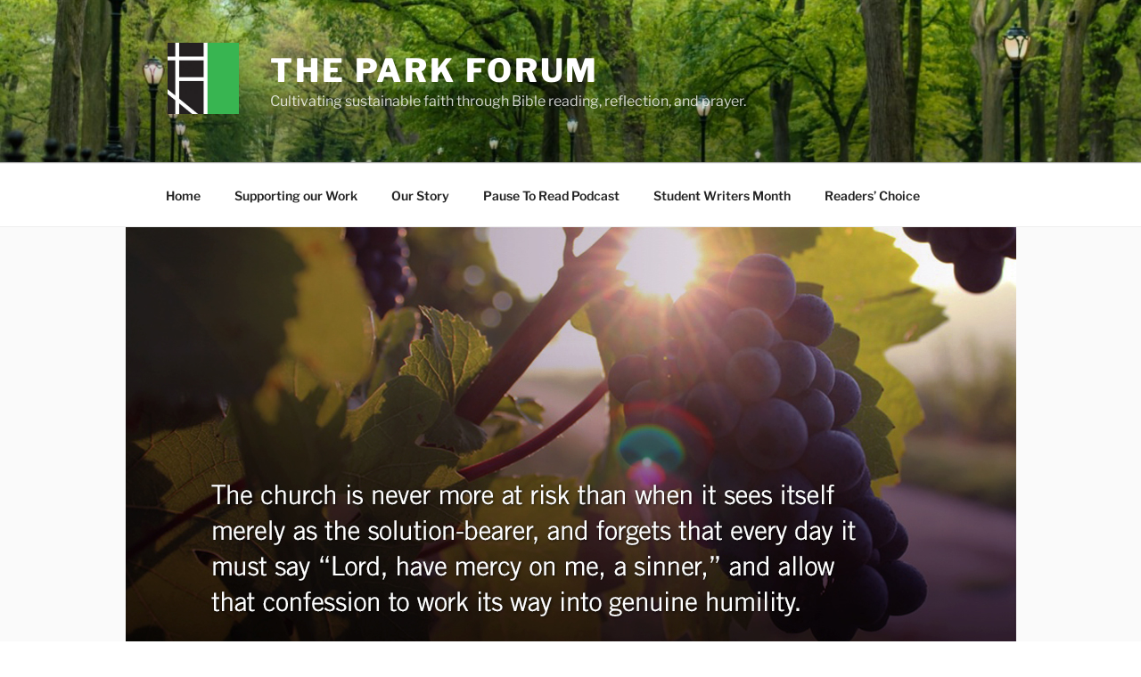

--- FILE ---
content_type: text/javascript
request_url: https://theparkforum.org/wp-content/plugins/wp-simple-pay-pro-for-stripe-subscriptions-add-on/assets/js/sub-public.min.js?ver=1.3.3
body_size: 1026
content:
/*! WP Simple Pay Pro for Stripe - Subscriptions Add-on - 1.3.3
 * https://wpsimplepay.com/
 * Copyright (c) Moonstone Media 2016
 * Licensed GPLv2+ */

spApp.Subscriptions={},function(a){"use strict";var b=a(document.body);spApp.Subscriptions={init:function(){spApp.debugLog("spApp.Subscriptions.init",this),spApp.spFormElList.each(function(){var b=a(this);spApp.Subscriptions.processForm(b)})},processForm:function(a){var b=a.data("sc-id"),c=spApp.spFormData[b];c.subBaseRecurringAmount=c.baseAmount,c.subDiscountedRecurringAmount=c.subBaseRecurringAmount,c.subRecurringAmount=c.subBaseRecurringAmount,c.subPlanId="",c.subInterval="month",c.subIntervalCount=1,c.subSetupFee=0,c.subDefaultSetupFee=0,c.subTrialDays=0,c.subDefaultCurrency=c.currency,c.zeroAmountCheckoutButtonLabel=simplePaySubscriptionsFrontendGlobals.trialCheckoutButtonLabel,this.setValuesFromBaseForm(a,c),this.updateRecurringAmount(a,c),a.find(".sc-uea-custom-amount").on("keyup.spUserEnteredAmount change.spUserEnteredAmount",function(b){c.subBaseRecurringAmount=c.baseAmount,spApp.Subscriptions.updateRecurringAmount(a,c)}),a.find(".sc-cf-amount").on("change.spSelectAmount",function(b){c.subBaseRecurringAmount=c.baseAmount,""===c.couponCode.trim()&&spApp.Subscriptions.updateRecurringAmount(a,c)}),a.find(".sc_sub_wrapper").find(".sp-sub-plan").on("change.spSubPlan",function(b){spApp.Subscriptions.setValuesFromSelectedPlan(a,c),""===c.couponCode.trim()&&spApp.Subscriptions.updateRecurringAmount(a,c)}),a.on("spCouponApplyStart",function(a){}),a.on("spCouponApplied",function(b){c.subDiscountedRecurringAmount=c.discountedAmount,spApp.Subscriptions.updateRecurringAmount(a,c)}),a.on("spCouponRemoved",function(b){c.subDiscountedRecurringAmount=c.discountedAmount,spApp.Subscriptions.updateRecurringAmount(a,c)}),a.on("spQuantityChanged",function(b){a.find(".sc_sub_quantity").length>0&&a.find(".sc_sub_quantity").val(c.itemQuantity),spApp.Subscriptions.updateRecurringAmount(a,c)});var d=this.getSelectedPlan(a);d.trigger("change.spSubPlan"),a.trigger("spQuantityChanged")},setValuesFromBaseForm:function(a,b){a.find(".sc_sub_amount").length>0&&(b.subBaseRecurringAmount=parseInt(a.find(".sc_sub_amount").val())),a.find(".sc_sub_id").length>0&&(b.subPlanId=a.find(".sc_sub_id").val()),a.find(".sc_sub_interval").length>0&&(b.subInterval=a.find(".sc_sub_interval").val()),a.find(".sc_sub_interval_count").length>0&&(b.subIntervalCount=parseInt(a.find(".sc_sub_interval_count").val())),a.find(".sc_sub_setup_fee").length>0&&(b.subSetupFee=parseInt(a.find(".sc_sub_setup_fee").val())),a.find(".sc_sub_trial_days").length>0&&(b.subTrialDays=parseInt(a.find(".sc_sub_trial_days").val())),a.find(".sc_sub_currency").length>0&&(b.currency=a.find(".sc_sub_currency").val()),b.subDefaultSetupFee=b.subSetupFee,spApp.applyCoupon(a,b)},getSelectedPlan:function(a){var b=a.find(".sc_sub_wrapper").find(".sp-sub-plan");return b.is('input[type="radio"]')?b.filter(":checked"):b.find("option:selected")},setValuesFromSelectedPlan:function(a,b){var c=this.getSelectedPlan(a);c.length>0&&(void 0!==c.data("sub-amount")&&(b.subBaseRecurringAmount=parseInt(c.data("sub-amount")),b.baseAmount=b.subBaseRecurringAmount),void 0!==c.data("sub-id")&&(b.subPlanId=c.data("sub-id")),void 0!==c.data("sub-interval")&&(b.subInterval=c.data("sub-interval")),void 0!==c.data("sub-interval-count")&&(b.subIntervalCount=parseInt(c.data("sub-interval-count"))),void 0!==c.data("sub-setup-fee")&&(b.subSetupFee=parseInt(c.data("sub-setup-fee"))),0===b.subSetupFee&&(b.subSetupFee=b.subDefaultSetupFee),void 0!==c.data("sub-trial-days")&&(b.subTrialDays=parseInt(c.data("sub-trial-days"))),void 0!==c.data("sub-currency")&&(b.currency=c.data("sub-currency")),""===b.currency.trim()&&(b.currency=b.subDefaultCurrency),a.find(".sc_sub_amount").val(b.subBaseRecurringAmount),a.find(".sc_sub_id").val(b.subPlanId),a.find(".sc_sub_interval").val(b.subInterval),a.find(".sc_sub_interval_count").val(b.subIntervalCount),a.find(".sc_sub_setup_fee").val(b.subSetupFee),spApp.applyCoupon(a,b))},updateRecurringAmount:function(a,b){""===b.couponCode.trim()?b.subRecurringAmount=b.subBaseRecurringAmount*b.itemQuantity:b.subRecurringAmount=b.subDiscountedRecurringAmount;var c=a.find(".sc-recurring-total-amount");if(c.length>0){var d=spApp.unformatFromStripe(b.subRecurringAmount,b.currency);c.text(spApp.formatCurrency(d,b.currency)+this.getIntervalText(a,b))}b.baseAmount=b.subBaseRecurringAmount,b.addOnTotalAmountOperand=0,b.addOnTotalAmountOperand+=b.subSetupFee,b.subTrialDays>0&&(b.addOnTotalAmountOperand-=b.subRecurringAmount),spApp.updateTotalAmount(a,b)},getIntervalText:function(a,b){return 1===b.subIntervalCount?"/"+b.subInterval:b.subIntervalCount>1?" "+simplePaySubscriptionsFrontendGlobals.intervalEveryText+" "+b.subIntervalCount+" "+b.subInterval+"s":""}},b.on("spBaseInitComplete",function(a){spApp.Subscriptions.init()})}(jQuery);